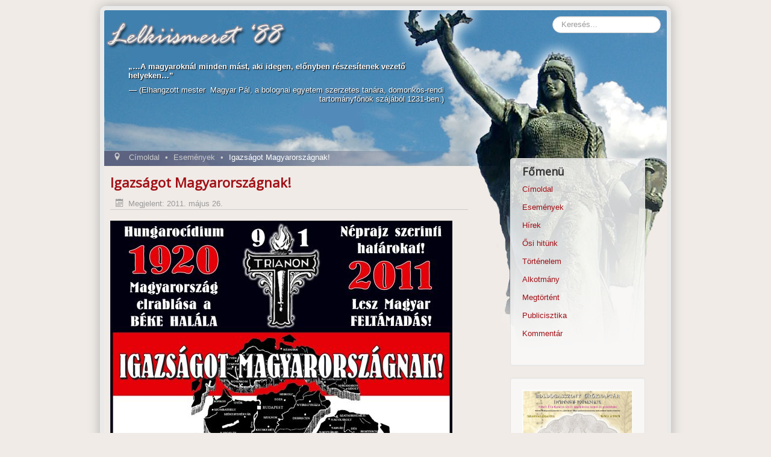

--- FILE ---
content_type: text/html; charset=utf-8
request_url: https://lelkiismeret88.hu/esemenyek/58-igazsagot-magyarorszagnak.html
body_size: 2933
content:
<!DOCTYPE html>
<html lang="hu-hu" dir="ltr">
<head>
	<meta name="viewport" content="width=device-width, initial-scale=1.0" />
	<meta charset="utf-8" />
	<base href="https://lelkiismeret88.hu/esemenyek/58-igazsagot-magyarorszagnak.html" />
	<meta name="author" content="Super User" />
	<meta name="generator" content="Joomla! - Open Source Content Management - Version 3.10.12" />
	<title>Igazságot Magyarországnak! - Lelkiismeret '88</title>
	<link href="/templates/protostar/favicon.ico" rel="shortcut icon" type="image/vnd.microsoft.icon" />
	<link href="https://lelkiismeret88.hu/component/search/?Itemid=104&amp;catid=11&amp;id=58&amp;format=opensearch" rel="search" title="Keresés Lelkiismeret '88" type="application/opensearchdescription+xml" />
	<link href="/plugins/system/jce/css/content.css?27606c634cc24377274cc4fae473559c" rel="stylesheet" />
	<link href="/plugins/system/jcemediabox/css/jcemediabox.min.css?5fd08c89b5f5fb4807fcec58ae247364" rel="stylesheet" />
	<link href="/templates/protostar/css/template.css?27606c634cc24377274cc4fae473559c" rel="stylesheet" />
	<link href="https://fonts.googleapis.com/css?family=Open+Sans" rel="stylesheet" />
	<link href="/templates/protostar/css/user.css?27606c634cc24377274cc4fae473559c" rel="stylesheet" />
	<style>

	h1, h2, h3, h4, h5, h6, .site-title {
		font-family: 'Open Sans', sans-serif;
	}
	</style>
	<script src="/media/jui/js/jquery.min.js?27606c634cc24377274cc4fae473559c"></script>
	<script src="/media/jui/js/jquery-noconflict.js?27606c634cc24377274cc4fae473559c"></script>
	<script src="/media/jui/js/jquery-migrate.min.js?27606c634cc24377274cc4fae473559c"></script>
	<script src="/media/system/js/caption.js?27606c634cc24377274cc4fae473559c"></script>
	<script src="/plugins/system/jcemediabox/js/jcemediabox.min.js?5fd08c89b5f5fb4807fcec58ae247364"></script>
	<script src="/media/jui/js/bootstrap.min.js?27606c634cc24377274cc4fae473559c"></script>
	<script src="/templates/protostar/js/template.js?27606c634cc24377274cc4fae473559c"></script>
	<!--[if lt IE 9]><script src="/media/jui/js/html5.js?27606c634cc24377274cc4fae473559c"></script><![endif]-->
	<!--[if lt IE 9]><script src="/media/system/js/html5fallback.js?27606c634cc24377274cc4fae473559c"></script><![endif]-->
	<script>
jQuery(window).on('load',  function() {
				new JCaption('img.caption');
			});jQuery(document).ready(function(){WfMediabox.init({"base":"\/","theme":"standard","width":"","height":"","lightbox":0,"shadowbox":0,"icons":1,"overlay":1,"overlay_opacity":0,"overlay_color":"","transition_speed":300,"close":2,"scrolling":"fixed","labels":{"close":"Close","next":"Next","previous":"Previous","cancel":"Cancel","numbers":"{{numbers}}","numbers_count":"{{current}} of {{total}}","download":"Download"},"swipe":true});});
	</script>

</head>
<body class="site com_content view-article no-layout no-task itemid-104">
	<!-- Body -->
	<div class="body" id="top">
		<div class="container">
			<!-- Header -->
			<header class="header" role="banner">
				<div class="header-inner clearfix">
					<a class="brand pull-left" href="/">
						<span class="site-title" title="Lelkiismeret &#039;88">Lelkiismeret &#039;88</span>											</a>
					<div class="header-search pull-right">
						<div class="search">
	<form action="/esemenyek.html" method="post" class="form-inline" role="search">
		<label for="mod-search-searchword89" class="element-invisible">Keresés</label> <input name="searchword" id="mod-search-searchword89" maxlength="200"  class="inputbox search-query input-medium" type="search" placeholder="Keresés..." />		<input type="hidden" name="task" value="search" />
		<input type="hidden" name="option" value="com_search" />
		<input type="hidden" name="Itemid" value="104" />
	</form>
</div>

					</div>
				</div>
			</header>
						
			<div class="row-fluid">
								<main id="content" role="main" class="span9">
					<!-- Begin Content -->
							<div class="moduletable">
						<div class="newsflash">
			

	

	<div class="quotes-quote">
<p>„…A magyaroknál minden mást, aki idegen, előnyben részesítenek vezető helyeken…”</p>
</div>
<div class="quotes-author">
<p>— (Elhangzott mester  Magyar Pál, a bolognai egyetem szerzetes tanára, domonkos-rendi tartományfőnök szájából 1231-ben.)</p>
</div>

	</div>
		</div>
			<div class="moduletable">
						<div aria-label="Breadcrumbs" role="navigation">
	<ul itemscope itemtype="https://schema.org/BreadcrumbList" class="breadcrumb">
					<li class="active">
				<span class="divider icon-location"></span>
			</li>
		
						<li itemprop="itemListElement" itemscope itemtype="https://schema.org/ListItem">
											<a itemprop="item" href="/" class="pathway"><span itemprop="name">Címoldal</span></a>
					
											<span class="divider">
							•						</span>
										<meta itemprop="position" content="1">
				</li>
							<li itemprop="itemListElement" itemscope itemtype="https://schema.org/ListItem">
											<a itemprop="item" href="/esemenyek.html" class="pathway"><span itemprop="name">Események</span></a>
					
											<span class="divider">
							•						</span>
										<meta itemprop="position" content="2">
				</li>
							<li itemprop="itemListElement" itemscope itemtype="https://schema.org/ListItem" class="active">
					<span itemprop="name">
						Igazságot Magyarországnak!					</span>
					<meta itemprop="position" content="3">
				</li>
				</ul>
</div>
		</div>
	
					<div id="system-message-container">
	</div>

					<div class="item-page" itemscope itemtype="https://schema.org/Article">
	<meta itemprop="inLanguage" content="hu-HU" />
	
		
			<div class="page-header">
		<h2 itemprop="headline">
			Igazságot Magyarországnak!		</h2>
							</div>
					
		
						<dl class="article-info muted">

		
			<dt class="article-info-term">
							</dt>

			
			
			
			
										<dd class="published">
				<span class="icon-calendar" aria-hidden="true"></span>
				<time datetime="2011-05-26T13:45:04+00:00" itemprop="datePublished">
					Megjelent: 2011. május 26.				</time>
			</dd>			
		
					
			
						</dl>
	
	
		
								<div itemprop="articleBody">
		<p><img src="/images/esemeny/2011/Trianon_Plakat_2011.jpg" alt="" /></p> 	</div>

	
							</div>

					<div class="clearfix"></div>
					
					<!-- End Content -->
				</main>
									<div id="aside" class="span3">
						<!-- Begin Right Sidebar -->
						<div class="well _menu"><h3 class="page-header">Főmenü</h3><ul class="nav menu mod-list">
<li class="item-101 default"><a href="/" >Címoldal</a></li><li class="item-104 current active"><a href="/esemenyek.html" >Események</a></li><li class="item-108"><a href="/hirek.html" >Hírek</a></li><li class="item-107"><a href="/osi-hitunk.html" >Ősi hitünk</a></li><li class="item-102"><a href="/tortenelem.html" >Történelem</a></li><li class="item-103"><a href="/alkotmany.html" >Alkotmány</a></li><li class="item-117"><a href="/megtortent.html" >Megtörtént</a></li><li class="item-118"><a href="/publicisztika.html" >Publicisztika</a></li><li class="item-119"><a href="/kommentar.html" >Kommentár</a></li></ul>
</div><div class="well ">

<div class="custom"  >
	<p><a href="http://amigo-szalon.hu/magyar-szabosag-tortenete/boldogasszony-jegyparna"><img src="/images/boldogasszony/nyomtat-1.jpg" alt="nyomtat 1" /></a></p></div>
</div><div class="well _menu"><h3 class="page-header">Kapcsolódó oldalak</h3><ul class="nav menu mod-list">
<li class="item-106"><a href="http://amigo-szalon.hu/kapcsolat" target="_blank" rel="noopener noreferrer">Amigo Szalon</a></li></ul>
</div><div class="well "><h3 class="page-header">Címkék</h3><div class="tagspopular tagscloud">
		<span class="tag">
			<a class="tag-name" style="font-size: 0.8em" href="/component/tags/tag/video.html">
				Videó</a>
							<span class="tag-count badge badge-info">1</span>
					</span>
			<span class="tag">
			<a class="tag-name" style="font-size: 1.25em" href="/component/tags/tag/budahazy-gyorgy.html">
				Budaházy György</a>
							<span class="tag-count badge badge-info">4</span>
					</span>
			<span class="tag">
			<a class="tag-name" style="font-size: 1.1em" href="/component/tags/tag/gazdasag.html">
				Gazdaság</a>
							<span class="tag-count badge badge-info">3</span>
					</span>
			<span class="tag">
			<a class="tag-name" style="font-size: 1.1em" href="/component/tags/tag/1956.html">
				1956</a>
							<span class="tag-count badge badge-info">3</span>
					</span>
			<span class="tag">
			<a class="tag-name" style="font-size: 1.4em" href="/component/tags/tag/magyarok-nyilai.html">
				Magyarok nyilai</a>
							<span class="tag-count badge badge-info">5</span>
					</span>
			<span class="tag">
			<a class="tag-name" style="font-size: 1.25em" href="/component/tags/tag/hunnia-ugy.html">
				Hunnia-ügy</a>
							<span class="tag-count badge badge-info">4</span>
					</span>
	</div>
</div>
						<!-- End Right Sidebar -->
					</div>
							</div>
		</div>
	</div>
	<!-- Footer -->
	<footer class="footer" role="contentinfo">
		<div class="container">
			<hr />
			
			<p class="pull-right">
				<a href="#top" id="back-top">
					Vissza a tetejére				</a>
			</p>
			<p>
				&copy; 2026 Lelkiismeret &#039;88			</p>
		</div>
	</footer>
	
</body>
</html>
